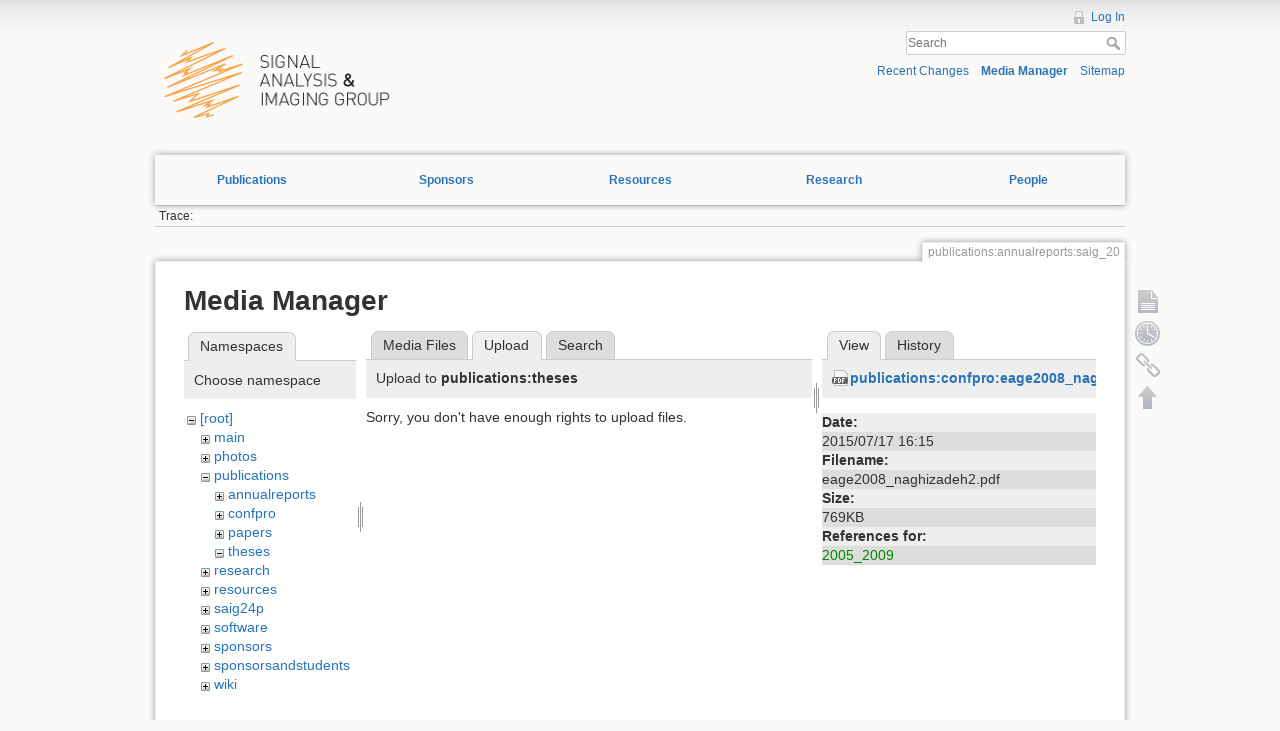

--- FILE ---
content_type: text/html; charset=utf-8
request_url: https://saig.physics.ualberta.ca/doku.php?id=publications:annualreports:saig_20&tab_files=upload&do=media&tab_details=view&image=publications%3Aconfpro%3Aeage2008_naghizadeh2.pdf&ns=publications%3Atheses
body_size: 16882
content:
<!DOCTYPE html>
<html lang="en" dir="ltr" class="no-js">
<head>
    <meta charset="utf-8" />
    <title>publications:annualreports:saig_20 [SAIG]</title>
    <script>(function(H){H.className=H.className.replace(/\bno-js\b/,'js')})(document.documentElement)</script>
    <meta name="generator" content="DokuWiki"/>
<meta name="robots" content="noindex,nofollow"/>
<link rel="search" type="application/opensearchdescription+xml" href="/lib/exe/opensearch.php" title="SAIG"/>
<link rel="start" href="/"/>
<link rel="contents" href="/doku.php?id=publications:annualreports:saig_20&amp;do=index" title="Sitemap"/>
<link rel="alternate" type="application/rss+xml" title="Recent Changes" href="/feed.php"/>
<link rel="alternate" type="application/rss+xml" title="Current namespace" href="/feed.php?mode=list&amp;ns=publications:annualreports"/>
<link rel="alternate" type="text/html" title="Plain HTML" href="/doku.php?do=export_xhtml&amp;id=publications:annualreports:saig_20"/>
<link rel="alternate" type="text/plain" title="Wiki Markup" href="/doku.php?do=export_raw&amp;id=publications:annualreports:saig_20"/>
<link rel="stylesheet" type="text/css" href="/lib/exe/css.php?t=dokuwiki&amp;tseed=3ef468f09dece669b37148d402a0e17e"/>
<!--[if gte IE 9]><!-->
<script type="text/javascript">/*<![CDATA[*/var NS='publications:annualreports';var JSINFO = {"id":"publications:annualreports:saig_20","namespace":"publications:annualreports","move_renameokay":false};
/*!]]>*/</script>
<script type="text/javascript" charset="utf-8" src="/lib/exe/jquery.php?tseed=23f888679b4f1dc26eef34902aca964f"></script>
<script type="text/javascript" charset="utf-8" src="/lib/exe/js.php?t=dokuwiki&amp;tseed=3ef468f09dece669b37148d402a0e17e"></script>
<!--<![endif]-->
    <meta name="viewport" content="width=device-width,initial-scale=1" />
    <link rel="shortcut icon" href="/lib/tpl/dokuwiki/images/favicon.ico" />
<link rel="apple-touch-icon" href="/lib/tpl/dokuwiki/images/apple-touch-icon.png" />
    </head>

<body>
    <div id="dokuwiki__site"><div id="dokuwiki__top" class="site dokuwiki mode_media tpl_dokuwiki     hasSidebar">

        
<!-- ********** HEADER ********** -->
<div id="dokuwiki__header"><div class="pad group">

    
    <div class="headings group">
        <ul class="a11y skip">
            <li><a href="#dokuwiki__content">skip to content</a></li>
        </ul>
        <h1>
	    <a href="doku.php">
		<div id='logodiv'>
		</div>
            </a>
	</h1>
            </div>

    <div class="tools group">
        <!-- USER TOOLS -->
                    <div id="dokuwiki__usertools">
                <h3 class="a11y">User Tools</h3>
                <ul>
                    <li><a href="/doku.php?id=publications:annualreports:saig_20&amp;do=login&amp;sectok="  class="action login" rel="nofollow" title="Log In">Log In</a></li>                </ul>
            </div>
        
        <!-- SITE TOOLS -->
        <div id="dokuwiki__sitetools">
            <h3 class="a11y">Site Tools</h3>
            <form action="/doku.php?id=start" accept-charset="utf-8" class="search" id="dw__search" method="get" role="search"><div class="no"><input type="hidden" name="do" value="search" /><input type="text" placeholder="Search" id="qsearch__in" accesskey="f" name="id" class="edit" title="[F]" /><button type="submit" title="Search">Search</button><div id="qsearch__out" class="ajax_qsearch JSpopup"></div></div></form>            <div class="mobileTools">
                <form action="/doku.php" method="get" accept-charset="utf-8"><div class="no"><input type="hidden" name="id" value="publications:annualreports:saig_20" /><select name="do" class="edit quickselect" title="Tools"><option value="">Tools</option><optgroup label="Page Tools"><option value="">Show page</option><option value="revisions">Old revisions</option><option value="backlink">Backlinks</option></optgroup><optgroup label="Site Tools"><option value="recent">Recent Changes</option><option value="media">Media Manager</option><option value="index">Sitemap</option></optgroup><optgroup label="User Tools"><option value="login">Log In</option></optgroup></select><button type="submit">&gt;</button></div></form>            </div>
            <ul>
                <li><a href="/doku.php?id=publications:annualreports:saig_20&amp;do=recent"  class="action recent" accesskey="r" rel="nofollow" title="Recent Changes [R]">Recent Changes</a></li><li><a href="/doku.php?id=publications:annualreports:saig_20&amp;do=media&amp;ns=publications%3Aannualreports"  class="action media" rel="nofollow" title="Media Manager">Media Manager</a></li><li><a href="/doku.php?id=publications:annualreports:saig_20&amp;do=index"  class="action index" accesskey="x" rel="nofollow" title="Sitemap [X]">Sitemap</a></li>            </ul>
        </div>

    </div>

    <ul id='fancy_menu'>
        <li class="menuTab dropdown">
            <a href="#">Publications
            <ul class='submenu'>
                <li><a href="doku.php?id=publications:papers">Papers</a></li>
                <li><a href="doku.php?id=publications:conferenceproceedings">Conference Proceedings</a></li>
                <li><a href="doku.php?id=publications:theses">Theses</a></li>
                <li><a href="doku.php?id=publications:annualreports">Annual Reports</a></li>
                <li><a href="doku.php?id=publications:presentations">Presentations</a></li>
            </ul>
        </li>
        <li class="menuTab dropdown">
            <a href="doku.php?id=sponsors">Sponsors</a>
        </li>
        <li class="menuTab dropdown">
            <a href="doku.php?id=resources">Resources</a>
        </li>
        <li class="menuTab dropdown">
            <a href="doku.php?id=research">Research</a>
        </li>
        <li class="menuTab dropdown">
            <a href="doku.php?id=people">People</a>
        </li>
    </ul>

	<select class="edit quickselect" id="fancy_dropdown">
		<option>--Site Navigation--</option>
		<optgroup label="Publications">
			<option value="#">Papers</option>
			<option value="#">Conference Proceedings</option>
			<option value="#">Theses</option>
			<option value="#">(LOCKED) Annual Reports</option>
			<option value="#">(LOCKED) Presentations</option>
		</optgroup>
		<optgroup label="Contact"></optgroup>
	</select>

    <!-- BREADCRUMBS -->
            <div class="breadcrumbs">
                                        <div class="trace"><span class="bchead">Trace:</span></div>
                    </div>
    


    <hr class="a11y" />
</div></div><!-- /header -->


        <div class="wrapper group">

            
            <!-- ********** CONTENT ********** -->
            <div id="dokuwiki__content"><div class="pad group">
                
                <div class="pageId"><span>publications:annualreports:saig_20</span></div>

                <div class="page group">
                                                            <!-- wikipage start -->
                    <div id="mediamanager__page">
<h1>Media Manager</h1>
<div class="panel namespaces">
<h2>Namespaces</h2>
<div class="panelHeader">Choose namespace</div>
<div class="panelContent" id="media__tree">

<ul class="idx">
<li class="media level0 open"><img src="/lib/images/minus.gif" alt="−" /><div class="li"><a href="/doku.php?id=publications:annualreports:saig_20&amp;ns=&amp;tab_files=files&amp;do=media&amp;tab_details=view&amp;image=publications%3Aconfpro%3Aeage2008_naghizadeh2.pdf" class="idx_dir">[root]</a></div>
<ul class="idx">
<li class="media level1 closed"><img src="/lib/images/plus.gif" alt="+" /><div class="li"><a href="/doku.php?id=publications:annualreports:saig_20&amp;ns=main&amp;tab_files=files&amp;do=media&amp;tab_details=view&amp;image=publications%3Aconfpro%3Aeage2008_naghizadeh2.pdf" class="idx_dir">main</a></div></li>
<li class="media level1 closed"><img src="/lib/images/plus.gif" alt="+" /><div class="li"><a href="/doku.php?id=publications:annualreports:saig_20&amp;ns=photos&amp;tab_files=files&amp;do=media&amp;tab_details=view&amp;image=publications%3Aconfpro%3Aeage2008_naghizadeh2.pdf" class="idx_dir">photos</a></div></li>
<li class="media level1 open"><img src="/lib/images/minus.gif" alt="−" /><div class="li"><a href="/doku.php?id=publications:annualreports:saig_20&amp;ns=publications&amp;tab_files=files&amp;do=media&amp;tab_details=view&amp;image=publications%3Aconfpro%3Aeage2008_naghizadeh2.pdf" class="idx_dir">publications</a></div>
<ul class="idx">
<li class="media level2 closed"><img src="/lib/images/plus.gif" alt="+" /><div class="li"><a href="/doku.php?id=publications:annualreports:saig_20&amp;ns=publications%3Aannualreports&amp;tab_files=files&amp;do=media&amp;tab_details=view&amp;image=publications%3Aconfpro%3Aeage2008_naghizadeh2.pdf" class="idx_dir">annualreports</a></div></li>
<li class="media level2 closed"><img src="/lib/images/plus.gif" alt="+" /><div class="li"><a href="/doku.php?id=publications:annualreports:saig_20&amp;ns=publications%3Aconfpro&amp;tab_files=files&amp;do=media&amp;tab_details=view&amp;image=publications%3Aconfpro%3Aeage2008_naghizadeh2.pdf" class="idx_dir">confpro</a></div></li>
<li class="media level2 closed"><img src="/lib/images/plus.gif" alt="+" /><div class="li"><a href="/doku.php?id=publications:annualreports:saig_20&amp;ns=publications%3Apapers&amp;tab_files=files&amp;do=media&amp;tab_details=view&amp;image=publications%3Aconfpro%3Aeage2008_naghizadeh2.pdf" class="idx_dir">papers</a></div></li>
<li class="media level2 open"><img src="/lib/images/minus.gif" alt="−" /><div class="li"><a href="/doku.php?id=publications:annualreports:saig_20&amp;ns=publications%3Atheses&amp;tab_files=files&amp;do=media&amp;tab_details=view&amp;image=publications%3Aconfpro%3Aeage2008_naghizadeh2.pdf" class="idx_dir">theses</a></div></li>
</ul>
</li>
<li class="media level1 closed"><img src="/lib/images/plus.gif" alt="+" /><div class="li"><a href="/doku.php?id=publications:annualreports:saig_20&amp;ns=research&amp;tab_files=files&amp;do=media&amp;tab_details=view&amp;image=publications%3Aconfpro%3Aeage2008_naghizadeh2.pdf" class="idx_dir">research</a></div></li>
<li class="media level1 closed"><img src="/lib/images/plus.gif" alt="+" /><div class="li"><a href="/doku.php?id=publications:annualreports:saig_20&amp;ns=resources&amp;tab_files=files&amp;do=media&amp;tab_details=view&amp;image=publications%3Aconfpro%3Aeage2008_naghizadeh2.pdf" class="idx_dir">resources</a></div></li>
<li class="media level1 closed"><img src="/lib/images/plus.gif" alt="+" /><div class="li"><a href="/doku.php?id=publications:annualreports:saig_20&amp;ns=saig24p&amp;tab_files=files&amp;do=media&amp;tab_details=view&amp;image=publications%3Aconfpro%3Aeage2008_naghizadeh2.pdf" class="idx_dir">saig24p</a></div></li>
<li class="media level1 closed"><img src="/lib/images/plus.gif" alt="+" /><div class="li"><a href="/doku.php?id=publications:annualreports:saig_20&amp;ns=software&amp;tab_files=files&amp;do=media&amp;tab_details=view&amp;image=publications%3Aconfpro%3Aeage2008_naghizadeh2.pdf" class="idx_dir">software</a></div></li>
<li class="media level1 closed"><img src="/lib/images/plus.gif" alt="+" /><div class="li"><a href="/doku.php?id=publications:annualreports:saig_20&amp;ns=sponsors&amp;tab_files=files&amp;do=media&amp;tab_details=view&amp;image=publications%3Aconfpro%3Aeage2008_naghizadeh2.pdf" class="idx_dir">sponsors</a></div></li>
<li class="media level1 closed"><img src="/lib/images/plus.gif" alt="+" /><div class="li"><a href="/doku.php?id=publications:annualreports:saig_20&amp;ns=sponsorsandstudents&amp;tab_files=files&amp;do=media&amp;tab_details=view&amp;image=publications%3Aconfpro%3Aeage2008_naghizadeh2.pdf" class="idx_dir">sponsorsandstudents</a></div></li>
<li class="media level1 closed"><img src="/lib/images/plus.gif" alt="+" /><div class="li"><a href="/doku.php?id=publications:annualreports:saig_20&amp;ns=wiki&amp;tab_files=files&amp;do=media&amp;tab_details=view&amp;image=publications%3Aconfpro%3Aeage2008_naghizadeh2.pdf" class="idx_dir">wiki</a></div></li>
</ul></li>
</ul>
</div>
</div>
<div class="panel filelist">
<h2 class="a11y">Media Files</h2>
<ul class="tabs">
<li><a href="/doku.php?id=publications:annualreports:saig_20&amp;tab_files=files&amp;do=media&amp;tab_details=view&amp;image=publications%3Aconfpro%3Aeage2008_naghizadeh2.pdf&amp;ns=publications%3Atheses">Media Files</a></li>
<li><strong>Upload</strong></li>
<li><a href="/doku.php?id=publications:annualreports:saig_20&amp;tab_files=search&amp;do=media&amp;tab_details=view&amp;image=publications%3Aconfpro%3Aeage2008_naghizadeh2.pdf&amp;ns=publications%3Atheses">Search</a></li>
</ul>
<div class="panelHeader">
<h3>Upload to <strong>publications:theses</strong></h3>
</div>
<div class="panelContent">
<div class="upload">
<div class="nothing">Sorry, you don't have enough rights to upload files.</div>
</div>
</div>
</div>
<div class="panel file">
<h2 class="a11y">File</h2>
<ul class="tabs">
<li><strong>View</strong></li>
<li><a href="/doku.php?id=publications:annualreports:saig_20&amp;tab_details=history&amp;do=media&amp;tab_files=upload&amp;image=publications%3Aconfpro%3Aeage2008_naghizadeh2.pdf&amp;ns=publications%3Atheses">History</a></li>
</ul>
<div class="panelHeader"><h3><strong><a href="/lib/exe/fetch.php?media=publications:confpro:eage2008_naghizadeh2.pdf" class="select mediafile mf_pdf" title="View original file">publications:confpro:eage2008_naghizadeh2.pdf</a></strong></h3></div>
<div class="panelContent">
<ul class="actions">
</ul>
<dl>
<dt>Date:</dt><dd>2015/07/17 16:15</dd>
<dt>Filename:</dt><dd>eage2008_naghizadeh2.pdf</dd>
<dt>Size:</dt><dd>769KB</dd>
</dl>
<dl>
<dt>References for:</dt><dd><a href="/doku.php?id=publications:confpro:2005_2009" class="wikilink1" title="publications:confpro:2005_2009">2005_2009</a></dd></dl>
</div>
</div>
</div>

                    <!-- wikipage stop -->
                                    </div>

                <div class="docInfo"><bdi>publications/annualreports/saig_20.txt</bdi> · Last modified: 2020/12/14 15:15 by <bdi>msacchi</bdi></div>

                            </div></div><!-- /content -->

            <hr class="a11y" />

            <!-- PAGE ACTIONS -->
            <div id="dokuwiki__pagetools">
                <h3 class="a11y">Page Tools</h3>
                <div class="tools">
                    <ul>
                        <li><a href="/doku.php?id=publications:annualreports:saig_20&amp;do="  class="action show" accesskey="v" rel="nofollow" title="Show page [V]"><span>Show page</span></a></li><li><a href="/doku.php?id=publications:annualreports:saig_20&amp;do=revisions"  class="action revs" accesskey="o" rel="nofollow" title="Old revisions [O]"><span>Old revisions</span></a></li><li><a href="/doku.php?id=publications:annualreports:saig_20&amp;do=backlink"  class="action backlink" rel="nofollow" title="Backlinks"><span>Backlinks</span></a></li><li class="plugin_move_page"><a href=""><span>Rename Page</span></a></li><li><a href="#dokuwiki__top"  class="action top" accesskey="t" rel="nofollow" title="Back to top [T]"><span>Back to top</span></a></li>                    </ul>
                </div>
            </div>
        </div><!-- /wrapper -->

        
<!-- ********** FOOTER ********** -->
<div id="dokuwiki__footer"><div class="pad">
    <div class="license">Except where otherwise noted, content on this wiki is licensed under the following license: <bdi><a href="http://creativecommons.org/licenses/by-sa/4.0/" rel="license" class="urlextern">CC Attribution-Share Alike 4.0 International</a></bdi></div>
    <div class="buttons">
        <a href="http://creativecommons.org/licenses/by-sa/4.0/" rel="license"><img src="/lib/images/license/button/cc-by-sa.png" alt="CC Attribution-Share Alike 4.0 International" /></a>        <a href="http://www.dokuwiki.org/donate" title="Donate" ><img
            src="/lib/tpl/dokuwiki/images/button-donate.gif" width="80" height="15" alt="Donate" /></a>
        <a href="http://php.net" title="Powered by PHP" ><img
            src="/lib/tpl/dokuwiki/images/button-php.gif" width="80" height="15" alt="Powered by PHP" /></a>
        <a href="http://validator.w3.org/check/referer" title="Valid HTML5" ><img
            src="/lib/tpl/dokuwiki/images/button-html5.png" width="80" height="15" alt="Valid HTML5" /></a>
        <a href="http://jigsaw.w3.org/css-validator/check/referer?profile=css3" title="Valid CSS" ><img
            src="/lib/tpl/dokuwiki/images/button-css.png" width="80" height="15" alt="Valid CSS" /></a>
        <a href="http://dokuwiki.org/" title="Driven by DokuWiki" ><img
            src="/lib/tpl/dokuwiki/images/button-dw.png" width="80" height="15" alt="Driven by DokuWiki" /></a>
    </div>
</div></div><!-- /footer -->

    </div></div><!-- /site -->

    <div class="no"><img src="/lib/exe/indexer.php?id=publications%3Aannualreports%3Asaig_20&amp;1768591744" width="2" height="1" alt="" /></div>
    <div id="screen__mode" class="no"></div></body>
</html>
